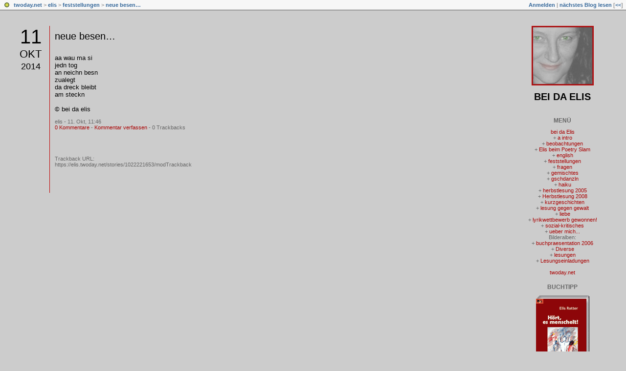

--- FILE ---
content_type: text/html; charset=utf-8
request_url: https://elis.twoday.net/stories/1022221653/
body_size: 2853
content:
<?xml version="1.0"?>
<!DOCTYPE html PUBLIC "-//W3C//DTD XHTML 1.0 Strict//EN"
   "http://www.w3.org/TR/xhtml1/DTD/xhtml1-strict.dtd">

<html xmlns="http://www.w3.org/1999/xhtml" xml:lang="en" >
<head>
<title>bei da Elis: neue besen…</title>
<meta http-equiv="Content-Type" content="text/html; charset=utf-8" />
<meta name="robots" content="all" />
<meta name="MSSmartTagsPreventParsing" content="TRUE" />
<link rel="alternate" type="application/rss+xml" title="RSS 1.0" href="https://elis.twoday.net/index.rdf" /><link rel="EditURI" type="application/rsd+xml" title="RSD" href="http://elis.twoday.net/rsd.xml" />
<link rel="stylesheet" type="text/css" title="CSS Stylesheet" href="https://elis.twoday.net/main.css" />
<link rel="shortcut icon" href="https://static.twoday.net/favicon.png" />
<link rel="stylesheet" type="text/css" title="CSS Stylesheet" href="https://static.twoday.net/modToolbar/modToolbar.css" />
</head>

<body>

<div id="modToolbar-spacer" class="modToolbar"><div class="modToolbarBorder">&nbsp;</div></div>

<div id="modToolbar" class="modToolbar">
  <div id="modToolbar-line1">
  <div class="modToolbarBorder">
    <div class="modToolbarLeft">
      <img src="https://static.twoday.net/favicon.png" alt="o" class="favicon" width="16" border="0" height="16" />
      <a title="twoday.net" href="https://twoday.net/">twoday.net</a> &gt; 
      <a id="modToolbar-topic-menu" onmouseover="openMenu('topic-menu')" href="https://elis.twoday.net/">elis</a> &gt; <a href="http://elis.twoday.net/topics/feststellungen">feststellungen</a> &gt; <a href="http://elis.twoday.net/stories/1022221653/" title="">neue besen…</a>

    </div>
    <div class="modToolbarRight">
      <a href="https://elis.twoday.net/members/login">Anmelden</a> |
      
      <a href="https://elis.twoday.net/modToolbarZap" rel="nofollow">nächstes Blog lesen</a>
      [<a href="https://elis.twoday.net/modToolbarSwitch?settbisclosed=1">&lt;&lt;</a>]
    </div>
    &nbsp;
  </div>
  </div>
</div>


<!-- wrapper -->
<div id="wrapper">
  
  <!-- pagebody -->
  <div id="pagebody">
    
    <!-- container -->
    <div id="container">

      <!-- content -->
      <div id="content">



<h2 class="dayheader"><span class="day"><a href="https://elis.twoday.net/20141011/">11</a></span><br /><span class="month"><a href="http://elis.twoday.net/20141011/">Okt</a></span><br /><span class="year"><a href="http://elis.twoday.net/20141011/">2014</a></span></h2>
<div class="storywrapper">

<div class="story">

<div class="story">

  <!-- Story Title -->
  <h3 class="storyTitle"><a href="https://elis.twoday.net/stories/1022221653/">neue besen…</a></h3>

  <!-- Story Content -->
  <div class="storyContent"><br />

aa wau ma si<br />
jedn tog <br />
an neichn besn <br />
zualegt<br />
da dreck bleibt<br />
am steckn<br />
<br />
© bei da elis</div>

  <!-- Story Date -->
  <div class="storyDate">elis - 11. Okt, 11:46</div>

  <!-- Story Links -->
  <div class="storyLinks"><a href="https://elis.twoday.net/stories/1022221653/#comments">0 Kommentare</a> - <a href="http://elis.twoday.net/stories/1022221653/comment">Kommentar verfassen</a> - 0 Trackbacks</div>

</div>



<div class="comments">

  <p class="small">
  Trackback URL:<br />
  https://elis.twoday.net/stories/1022221653/modTrackback
  </p>

  <!-- <div class="storyLinks"><a href="#LINKZURHILFE">Was ist Trackback?</a></div> -->

</div>



<a name="comments"></a>




</div>


</div>


      </div><!-- end of content -->

    </div><!-- end of container -->
    
    <!-- sidebar01 -->
    <div id="sidebar01">

      <div class="siteimage"><a href="https://elis.twoday.net/"><img width="125" alt="logo-neu" title="" src="https://static.twoday.net/elis/layouts/daybyday/logo-neu.jpg" height="120" /></a></div>
      <h1><a href="https://elis.twoday.net/">bei da Elis</a></h1>
      <div class="tagline"></div>


<div class="sidebarItem">
  <h4>Menü<br /></h4>
  <div class="sidebarItemBody">
<a href="https://elis.twoday.net/">bei da Elis</a><br />
<ul><li>+ <a href="https://elis.twoday.net/topics/a+intro/">a intro</a></li><li>+ <a href="http://elis.twoday.net/topics/beobachtungen/">beobachtungen</a></li><li>+ <a href="http://elis.twoday.net/topics/Elis+beim+Poetry+Slam/">Elis beim Poetry Slam</a></li><li>+ <a href="http://elis.twoday.net/topics/english/">english</a></li><li>+ <a href="http://elis.twoday.net/topics/feststellungen/">feststellungen</a></li><li>+ <a href="http://elis.twoday.net/topics/fragen/">fragen</a></li><li>+ <a href="http://elis.twoday.net/topics/gemischtes/">gemischtes</a></li><li>+ <a href="http://elis.twoday.net/topics/gschdanzln/">gschdanzln</a></li><li>+ <a href="http://elis.twoday.net/topics/haiku/">haiku</a></li><li>+ <a href="http://elis.twoday.net/topics/herbstlesung+2005/">herbstlesung 2005</a></li><li>+ <a href="http://elis.twoday.net/topics/Herbstlesung+2008/">Herbstlesung 2008</a></li><li>+ <a href="http://elis.twoday.net/topics/kurzgeschichten/">kurzgeschichten</a></li><li>+ <a href="http://elis.twoday.net/topics/lesung+gegen+gewalt/">lesung gegen gewalt</a></li><li>+ <a href="http://elis.twoday.net/topics/liebe/">liebe</a></li><li>+ <a href="http://elis.twoday.net/topics/lyrikwettbewerb+gewonnen%21/">lyrikwettbewerb gewonnen!</a></li><li>+ <a href="http://elis.twoday.net/topics/sozial-kritisches/">sozial-kritisches</a></li><li>+ <a href="http://elis.twoday.net/topics/ueber+mich.../">ueber mich...</a></li></ul>
Bilderalben:<br /><ul><li>+ <a href="https://elis.twoday.net/images/topics/buchpraesentation+2006/">buchpraesentation 2006</a></li><li>+ <a href="http://elis.twoday.net/images/topics/Diverse/">Diverse</a></li><li>+ <a href="http://elis.twoday.net/images/topics/lesungen/">lesungen</a></li><li>+ <a href="http://elis.twoday.net/images/topics/Lesungseinladungen/">Lesungseinladungen</a></li></ul>
<br />
<a href="https://twoday.net/">twoday.net</a>

  </div>
</div>

<div class="sidebarItem">
  <h4>Buchtipp<br /></h4>
  <div class="sidebarItemBody">
<div>
<div>
<a href="http://www.hs-verlage.at/programm.htm#projekte" target="_blank"><img src="http://www.hs-verlage.at/programm/elis_buch.gif" /></a><br />
elis rotter<br />
<a href="http://www.hs-verlage.at/programm.htm#projekte" target="_blank">hört, es menschelt</a>
</div>
</div>
  </div>
</div>

<div class="sidebarItem">
  <h4>Aktuelle Beiträge<br /></h4>
  <div class="sidebarItemBody">
<div class="historyItem"><a href="https://elis.twoday.net/stories/1022698091/"></a><br />

<div class="small">elis - 18. Nov, 13:58</div></div>
<div class="historyItem"><a href="https://elis.twoday.net/stories/1022577927/"></a><br />

<div class="small">elis - 3. Jul, 10:33</div></div>
<div class="historyItem"><a href="https://elis.twoday.net/stories/1022577925/"></a><br />

<div class="small">elis - 3. Jul, 10:32</div></div>
<div class="historyItem"><a href="https://elis.twoday.net/stories/1022570310/"></a><br />

<div class="small">elis - 22. Mai, 08:59</div></div>
<div class="historyItem"><a href="https://elis.twoday.net/stories/1022426850/"></a><br />

<div class="small">elis - 4. Mai, 08:57</div></div>

  </div>
</div>

<div class="sidebarItem">
  <h4>Links<br /></h4>
  <div class="sidebarItemBody">
<ul>
<li><a href="http://www.elis.at" target="_blank"><b>meine homepage</b></a><br><br></li><li><a href="http://www.hs-verlage.at" target="_blank"><b>mein verlag</b></a><br><br></li>
</ul>
  </div>
</div>

<div class="sidebarItem">
  <h4>Blogs<br /></h4>
  <div class="sidebarItemBody">
<div>

</div>
  </div>
</div>

<div class="sidebarItem">
  <h4>Besucher<br /></h4>
  <div class="sidebarItemBody">

<!-- X-STAT START : CODE NICHT VERÄNDERN -->
<script language="JavaScript" type="text/javascript" src="http://www.x-stat.de/stat.php?id=tschuffl"></script> <a href="http://www.x-stat.de" target="_blank"><font size="1">X-Stat.de</font></a>
<!-- X-STAT ENDE -->

  </div>
</div>

<div class="sidebarItem">
  <h4>User Status<br /></h4>
  <div class="sidebarItemBody">
Du bist nicht angemeldet.
<ul>
<li><a href="https://elis.twoday.net/members/login">login</a></li>

</ul>

  </div>
</div>

<div class="sidebarItem">
  <h4>Suche<br /></h4>
  <div class="sidebarItemBody">
<form method="get" action="https://elis.twoday.net/search"><input name="q" class="searchbox" value="" />&nbsp;<input type="submit" value="go" class="searchbox" /></form>
  </div>
</div>


<div class="sidebarItem">
  <h4>Status<br /></h4>
  <div class="sidebarItemBody">
Online seit 7511 Tagen<br />
Zuletzt aktualisiert: 18. Nov, 17:00

  </div>
</div>

<div class="sidebarItem">
  <h4>Credits<br /></h4>
  <div class="sidebarItemBody">
<p>
  <a href="https://antville.org">
    <img src="https://static.twoday.net/powered_by_antville.gif" alt="powered by Antville" height="24" width="68"></a>&nbsp;<a href="https://github.com/antville/helma"><img src="https://static.twoday.net/powered_by_helma.gif" alt="powered by Helma" height="24" width="41">
  </a>
</p>

<br /><a href="https://elis.twoday.net/index.rdf"><img src="https://static.twoday.net/rss_complete.png" alt="xml version of this page" width="80" border="0" height="15" /></a>
<p>
  <a href="https://twoday.net">
    <img src="https://static.twoday.net/twoday1.png" alt="twoday.net" height="15" width="80">
  </a>
  <!-- FIXME later! (need to create www-blog stories first)
  <a href="https://twoday.net/terms"><img src="https://static.twoday.net/agb.png" alt="AGB" height="15" width="27"></a>
  -->
</p>

  </div>
</div>


    </div><!-- end of sidebar01 -->

    <br class="clearall" />
    <div class="clearall"></div>

  </div><!-- end of right pagebody -->

</div><!-- end of wrapper -->
<!-- jsLib still needed to provide some functions for modToolbar.js -->
<script src="https://static.twoday.net/jsLib.js"></script>
<script src="https://static.twoday.net/modToolbar/modToolbar.js"></script>

<div id="modToolbar-dropdown-contributor-menu" class="modToolbarDropdown">
  <a name="contributormenu" style="display: none;"></a>
  
</div>
<div id="modToolbar-dropdown-admin-menu" class="modToolbarDropdown">
  <a name="adminmenu" style="display: none;"></a>
  
</div>
<div id="modToolbar-dropdown-topic-menu" class="modToolbarDropdown">
    <div><a href="https://elis.twoday.net/topics/a+intro/">a intro</a></div>
  <div><a href="https://elis.twoday.net/topics/beobachtungen/">beobachtungen</a></div>
  <div><a href="https://elis.twoday.net/topics/Elis+beim+Poetry+Slam/">Elis beim Poetry Slam</a></div>
  <div><a href="https://elis.twoday.net/topics/english/">english</a></div>
  <div><a href="https://elis.twoday.net/topics/feststellungen/">feststellungen</a></div>
  <div><a href="https://elis.twoday.net/topics/fragen/">fragen</a></div>
  <div><a href="https://elis.twoday.net/topics/gemischtes/">gemischtes</a></div>
  <div><a href="https://elis.twoday.net/topics/gschdanzln/">gschdanzln</a></div>
  <div><a href="https://elis.twoday.net/topics/haiku/">haiku</a></div>
  <div><a href="https://elis.twoday.net/topics/herbstlesung+2005/">herbstlesung 2005</a></div>
  <div><a href="https://elis.twoday.net/topics/Herbstlesung+2008/">Herbstlesung 2008</a></div>
  <div><a href="https://elis.twoday.net/topics/kurzgeschichten/">kurzgeschichten</a></div>
  <div><a href="https://elis.twoday.net/topics/lesung+gegen+gewalt/">lesung gegen gewalt</a></div>
  <div><a href="https://elis.twoday.net/topics/liebe/">liebe</a></div>
  <div><a href="https://elis.twoday.net/topics/lyrikwettbewerb+gewonnen%21/">lyrikwettbewerb gewonnen!</a></div>
  <div><a href="https://elis.twoday.net/topics/sozial-kritisches/">sozial-kritisches</a></div>
  <div><a href="https://elis.twoday.net/topics">... weitere</a></div>

</div>
<div id="modToolbar-dropdown-imagetopic-menu" class="modToolbarDropdown">
  
</div>
<div id="modToolbar-dropdown-account-menu" class="modToolbarDropdown">
    <div><a href="https://elis.twoday.net/members/edit">Profil</a></div>
  <div><a href="https://elis.twoday.net/members/logout">Abmelden</a></div>

</div>
<div id="modToolbar-dropdown-abo-menu" class="modToolbarDropdown">
    <div><a href="https://elis.twoday.net/subscribe">Weblog abonnieren</a></div>

</div>

<script>
  document.body.addEventListener('mousedown', tryToCloseMenu, true);
  document.body.addEventListener('mousemove', tryToCloseMenuOnMove, true);
</script>

</body>
</html>


--- FILE ---
content_type: text/css; charset=utf-8
request_url: https://elis.twoday.net/main.css
body_size: 1463
content:
/* 2c_full_right */
/* orientation 2c right  */

#container {
  float: left;
  margin: 0px -200px 0px 0px;
  width: 100%;
}

#content {
  margin: 20px 240px 0px 0px;
}

#sidebar01 {
  float: right;
  width: 200px;
}

/* orientation fixed width - center  */

body {
  text-align: center;
}

#wrapper {
  margin: 12px 30px 40px 30px;
  width: 100%;
}

body>#wrapper {
  width: auto;
}

/* admin styles */

/* messages */
.message {
  background-color: #FFEC03;
  border: 1px solid #FF7006;
  color: #A21A1A;
  padding: 0.2em 0.8em 0.15em 34px;
  background: url("https://static.twoday.net/icon_message_24.gif") 2px -1px no-repeat #FFEC03;
  margin: 1em 0;
}

div.admin ul li {
  list-style: none;
  background: url("https://static.twoday.net/bg_listicon16.gif") 0 0px no-repeat;
  padding: 0 0 5px 22px;
}

div.admin ul {
  margin: 0 0 1em;
  padding: 0;
}

.listItem ul.taskList li {
  background: url("https://static.twoday.net/bg_listicon16_simple.gif") 0 2px no-repeat;
}

.listNavigation {
  margin-top: 1.5em;
  border-bottom: 1px solid #bf0000;
  padding-bottom: 2px;
  padding-left: 7px;
}

.listNavigation span {
  color: #bf0000;
}

.listNavigation a.active {
  font-weight: bold;
}

div.admin small,
div.admin .small {
  font-size: 11px;
  color: #666666;
}

/* lists */

div.pageNav {
  margin: 5px 0 13px;
}

div.pageNavSummary {
  /* float: left; */
}

div.pageNavBar {
  /* float: right; */
  text-align: right;
}

span.pageNavItem,
span.pageNavSelItem  {
  margin-left: 3px;
  margin-right: 3px;
}

table.listItem td.leftCol {
  width: 70%;
  vertical-align: top;
}

table.listItem td.rightCol {
  width: 30%;
  vertical-align: top;
}


/* forms */

div.admin fieldset {
  -moz-border-radius: .8em;
  border: 1px solid #bf0000;
}

div.admin fieldset legend {
  font-weight: bold;
  font-size: 1em;
  left: 1em;
  padding: 0 .6em;
  color: #000000;
}

div.admin fieldset.formList {
  padding: 0 1em 0 1.5em;
}

div.admin .formList p {
  border-bottom: 1px solid #000000;
  margin-top: .5em;
  padding-bottom: .8em;
}

div.admin label {
  font-size: 1em;
  font-weight: bold;
  color: #666666;
}

.formText {
  width: 95%;
  font-family: Verdana, Helvetica, Arial, sans-serif;
  font-size: 13px;
  font-weight: normal;
}

.formWide {
  width: 90%;
  font-family: Verdana, Helvetica, Arial, sans-serif;
  font-size: 13px;
  font-weight: normal;
}

div.admin .intend {
  display: block;
  margin-left: 1.8em;
}

p.buttons {
  margin-top:3em;
  text-align: right;
  clear: both;
}

p.buttons input {
  padding: 0 1em;
  text-align: center;
}


body {
  margin: 0px;
  padding: 0px;
  background-color: #cccccc;
  font-family : Verdana, Helvetica, Arial, sans-serif;
  color: #000000;
  font-size: 13px;
}

td {
  font-size: 13px;
  font-family : Verdana, Helvetica, Arial, sans-serif;
}

a {
  color: #aa0000;
  text-decoration: none;
}

a:hover {
  color: #ffffff;
}

cite {
  width: 95%;
}

form {
  padding: 0px;
  margin: 0px;
}

img {
  border: 0px;
}

input, textarea, select {
  font-family: Verdana, Helvetica, Arial, sans-serif;
  color: #000000;
  font-size: 13px;
  border: 1px solid #bf0000;
  background: #cccccc;
}

#wrapper {
  text-align: left;
}


/* content */

#content {
 overflow: hidden;
 width: 100%;
}

body>#wrapper #content {
 overflow: visible;
 width: auto;
}

h2 {
  font-family: Verdana, Helvetica, Arial, sans-serif;
  margin: 0px;
  padding: 0px;
  font-weight: normal;
  text-transform: uppercase;
}

h2.dayheader {
  float: left;
  width: 65px;
  text-align: center;
}

h2 span.day {
  font-size: 40px;
}

h2 span.month {
  font-size: 22px;
}

h2 span.year {
  font-size: 18px;
}

.pagelinkTop, .pagelinkBottom {
  padding: 0px 0px 14px 84px;
}

small, .small {
   font-family: Verdana, Arial, Helvetica, sans-serif;
   font-size: 11px;
   color: #666666;
}

/* story */

div.storywrapper {
  margin: 0px 0px 0px 71px;
  border-left: 1px solid #bf0000;
  padding: 10px 0px 0px 10px;
  height: 100%;
}

div.story {
  padding: 0px 0px 32px 0px;
}

h2, h3 {
  font-family: Verdana, Helvetica, Arial, sans-serif;
  color: #000000;
  font-size: 20px;
  margin: 0px 0px 10px 0px;
  padding: 0px;
  text-align: left;
  font-weight: normal;
}

h2 a, h3 a {
  color: #000000;
}

.storyDate, .storyLinks, .commentLinks, .commentDate {
  font-family: Verdana, Arial, Helvetica, sans-serif;
  font-size: 11px;
  color: #666666;
  clear: both;
}

.storyDate {
  margin: 12px 0px 0px 0px;
}

/* comments */

.comments{
  margin: 20px 0px 20px 0px;
}

.comments h4 {
  font-family : Verdana, Helvetica, Arial, sans-serif;
  font-size: 13px;
  margin: 2px 0px 2px 0px;
  padding: 0px;
  font-weight: normal;
}

.commentLinks {
  margin: 3px 0px 0px 0px;
}

.reply {
  margin: 20px 0px 0px 30px;
}

.addComment {
  margin: 20px 0px 0px 0px;
}


/* sidebar */

#sidebar01, #sidebar02 {
  font-size: 11px;
  color: #666666;
  text-align: center;
  overflow: hidden;
}

.siteimage {
  margin: 20px 0px 10px 0px;
}

.siteimage img {
  border: 1px solid #bf0000;
}

#sidebar01 h1, #sidebar02 h1 {
  color: #000000;
  font-family: Verdana, Helvetica, Arial, sans-serif;
  font-weight: bold;
  font-size: 20px;
  text-transform: uppercase;
  margin: 0px;
}

#sidebar01 h1 a, #sidebar02 h1 a {
  color: #000000;
  text-decoration: none;
}

.tagline {
  font-family : Verdana, Helvetica, Arial, sans-serif;
  color: #000000;
  font-size: 13px;
  margin: 3px 0px 30px 0px;
  text-transform: uppercase;
}

.sidebarItem {
  margin: 0px 0px 17px 0px;
}

.sidebarItem h4 {
  font-family: Verdana, Arial, Helvetica, sans-serif;
  font-size: 12px;
  text-transform: uppercase;
  font-weight: bold;
  padding: 0px;
  margin: 0px 0px 10px 0px;
}

.sidebarItem ul {
  margin: 0px;
  padding: 0px;
}

.sidebarItem ul li {
  list-style: none;
}

.sidebarItem td {
  font-size: 11px;
  font-family : Verdana, Helvetica, Arial, sans-serif;
  color: #666666;
}

.historyItem {
 margin: 0px 0px 10px 0px;
}

.clearall {
  clear: both;
  height: 0px;
  font-size: 0px;
}

table.calender td {
  white-space: nowrap;
}